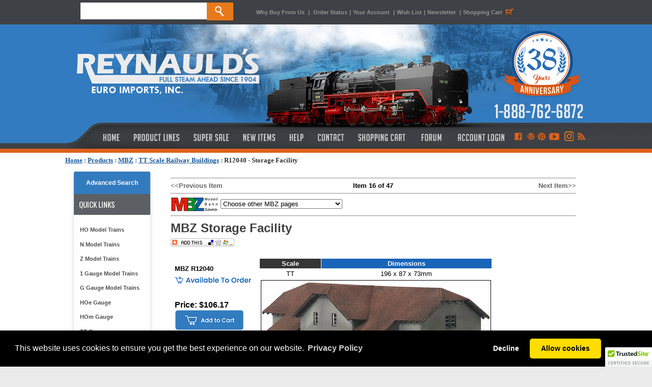

--- FILE ---
content_type: text/html; charset=utf-8
request_url: https://www.reynaulds.com/products/MBZ/R12040.aspx
body_size: 18202
content:


<!DOCTYPE html PUBLIC "-//W3C//DTD XHTML 1.0 Transitional//EN" "http://www.w3.org/TR/xhtml1/DTD/xhtml1-transitional.dtd">
<html xmlns:fb="http://ogp.me/ns/fb#">
<head><title>
	MBZ R12040 - Storage Facility
</title><meta content="INDEX,FOLLOW" name="robots" /><meta name="description" content="Buy the MBZ R12040 Storage Facility from Reynauld&#39;s Euro Imports.  Call us at 1-888-762-6872" /><meta name="og:title" content="MBZ R12040 - Storage Facility" /><meta name="og:type" content="product" /><meta name="og:url" content="http://www.reynaulds.com/products/MBZ/R12040.aspx" /><meta name="og:image" content="https://az95169.vo.msecnd.net/images/mbz/R12040.jpg" /><meta name="og:site_name" content="Reynaulds Euro Imports" />
    <!-- Google tag (gtag.js) -->
    <script async src="https://www.googletagmanager.com/gtag/js?id=G-M4XC4M3DK2"></script>
    <script>
        window.dataLayer = window.dataLayer || [];
        function gtag() { dataLayer.push(arguments); }
        gtag('js', new Date());

        gtag('config', 'G-M4XC4M3DK2');
    </script>
    <link href="/includes/styles.css" type="text/css" rel="stylesheet" /><link href="/includes/colorbox.css" type="text/css" rel="stylesheet" media="screen" /><link href="https://ajax.aspnetcdn.com/ajax/jquery.ui/1.8.5/themes/ui-lightness/jquery-ui.css" type="text/css" rel="Stylesheet" /><link href="/includes/slimbox2.css" type="text/css" rel="stylesheet" media="screen" />
    <script type="text/javascript" language="javascript" src="https://ajax.aspnetcdn.com/ajax/jQuery/jquery-1.6.1.min.js"></script>
    <script src="https://ajax.aspnetcdn.com/ajax/jquery.ui/1.8.5/jquery-ui.min.js" type="text/javascript"
        language="javascript"></script>
    <script type="text/javascript" language="javascript" src="/includes/jquery.colorbox.js"></script>
    <script src="/includes/jquery.lightbox-0.5.min.js" type="text/javascript"></script>
    <script type="text/javascript" language="javascript" src="/includes/headscripts.js?v=2"></script>
    <script type="text/javascript" language="javascript" src="/includes/slideshow.js"></script>

    <style type="text/css">
        .ui-autocomplete {
            font-size: 11px;
        }
    </style>

</head>
<body onload="PreloadImages();">
    <div id="fb-root"></div>
    <script>        (function (d, s, id) {
            var js, fjs = d.getElementsByTagName(s)[0];
            if (d.getElementById(id)) return;
            js = d.createElement(s); js.id = id;
            js.src = "//connect.facebook.net/en_US/all.js#xfbml=1";
            fjs.parentNode.insertBefore(js, fjs);
        }(document, 'script', 'facebook-jssdk'));</script>
    <div>
        <div style="margin: 0 auto; width: 100%; position: fixed; background-color: #3e4145; height: 48px; display: block; z-index: 9999;">
            <div style="width: 1024px; margin: 0 auto;">
                <div style="float: left; width: 375px; line-height: 48px; height: 48px; display: block;">
                    <form action="/search.aspx" method="get" name="search" id="search" style="margin-top: 5px; line-height: 48px; height: 48px; width: 310px; margin-right: 35px;">
                        <input name="term" type="text" id="term" size="20" height="33" style="float: left; width: 248px; height: 33px; display: block; border: none; text-transform: uppercase; font-size: 13px;" />
                        <input name="submit" type="submit" value="" id="btnSubmitSearch" style="background-image: url(https://stgreynauldslegacy.blob.core.windows.net/images/orange_search.jpg); display: block; width: 52px; height: 35px; border: 0; cursor: pointer;" />
                    </form>
                </div>
                <div style="line-height: 48px; width: 630px; float: left;" class="topLinks2"><a href="/why-buy-from-us.aspx">Why Buy From Us</a> <span style="padding-left: 4px; padding-right: 4px;">|</span> <a href="/secure/myaccount/order-history.aspx">Order Status</a><span style="padding-left: 4px; padding-right: 4px;">|</span><a href="/secure/myaccount.aspx">Your Account </a><span style="padding-left: 4px; padding-right: 4px;">|</span><a href="/secure/myaccount/wish-list.aspx">Wish List</a><span style="padding-left: 4px; padding-right: 4px;">|</span><a href="/newsletter.aspx">Newsletter</a> <span style="padding-left: 4px; padding-right: 4px;">|</span><a href="/cart/cart.aspx" title="Shopping Cart">Shopping Cart<span style="padding-left: 4px; padding-right: 4px;"><img src="https://stgreynauldslegacy.blob.core.windows.net/images/shoppingcart-icon.jpg" width="20" height="48" align="absbottom" /></span></a></div>

            </div>
        </div>
        <table width="100%" border="0" align="center" cellpadding="0" cellspacing="0" bgcolor="#FFFFFF">
            <tr>
                <td align="center" valign="top">
                    <table width="100%" border="0" align="center" cellpadding="0" cellspacing="0">
                        <tr>
                            <td align="left" bgcolor="#327bbf">
                                <div style="background-image: url(https://stgreynauldslegacy.blob.core.windows.net/images/tileleft.jpg); height: 252px; background-repeat: repeat-x; margin-top: 48px;"></div>
                            </td>
                            <td width="1024" align="center" valign="top" bgcolor="#327bbf">
                                <div style="height: 252px; width: 1024px; margin: 0 auto; background-color: #dd611b; margin-top: 48px;">
                                    <div style="height: 200px;"><a href="/index.aspx">
                                        <img src="https://reynaulds.com/images/newblue_header.jpg" width="1024" height="200" border="0" /></a></div>
                                    <div style="height: 44px; width: 1024px; display: block;">
                                        <table width="1024" border="0" cellpadding="0" cellspacing="0">
                                            <tr valign="top">
                                                <td height="34"><a href="/index.aspx" class="topnav-home" title="Reynaulds Home"></a></td>
                                                <td><a href="/products.aspx" class="topnav-products" title="Product Lines"></a></td>
                                                <td><a href="/super-sale.aspx" class="topnav-sale" title="Super Sale"></a></td>
                                                <td><a href="/new-items.aspx" class="topnav-new" title="New Items"></a></td>
                                                <td><a href="/help.aspx" class="topnav-help" title="Help"></a></td>
                                                <td><a href="/contact-us.aspx" class="topnav-contact" title="Contact"></a></td>
                                                <td><a href="/cart/cart.aspx" class="topnav-shopping" title="Shopping Cart"></a></td>
                                                <td><a href="http://forum.reynaulds.com/" target="_blank" class="topnav-forum" title="Forum"></a></td>
                                                <td><a href="/secure/myaccount.aspx" style="" class="accountlogin" title="Access Your Account"></a></td>
                                                <td><a href="https://www.facebook.com/ReynauldsEuroImports" target="_blank" title="Like Us on Facebook" class="connect-facebook"></a></td>
                                                <td><a href="http://blog.reynaulds.com/" target="_blank" title="Visit Our Blog!" class="connect-wordpress"></a></td>
                                                <td><a href="http://pinterest.com/reynaulds/" target="_blank" title="Follow Us on Pinterest" class="connect-pinterest"></a></td>
                                                <td><a href="http://www.youtube.com/user/ReynauldsEuroImports?feature=mhw5" target="_blank" title="We Are on Youtube!" class="connect-youtube"></a></td>
                                                <td><a href="https://www.instagram.com/reynauldseuroimports/" target="_blank" title="Follow us on Instagram" class="connect-google"></a></td>
                                                <td><a href="http://feeds.feedburner.com/ReynauldsEuroImports" target="_blank" title="Subscribe to our RSS Feed!" class="connect-rss"></a></td>
                                            </tr>
                                        </table>
                                    </div>
                                </div>
                            </td>
                            <td align="left" bgcolor="#327bbf">
                                <div style="background-image: url(https://stgreynauldslegacy.blob.core.windows.net/images/tileright.jpg); height: 252px; background-repeat: repeat-x; margin-top: 48px;"></div>
                            </td>
                        </tr>
                    </table>
                </td>
            </tr>
            <tr>
                <td valign="top" bgcolor="#ffffff" style="padding-top: 7px;">
                    <div style="width: 1024px; margin: 0 auto; height: 20px; padding-bottom: 8px;">
                        <span id="ctl00_siteMapControl" style="font-family:Verdana;font-size:1em;"><span><a title="Home" href="/index.aspx" style="color:#185898;font-weight:bold;text-decoration:underline;">Home</a></span><span style="color:#185898;font-weight:bold;"> : </span><span><a href="/products.aspx" style="color:#185898;font-weight:bold;text-decoration:underline;">Products</a></span><span style="color:#185898;font-weight:bold;"> : </span><span><a href="/MBZ.aspx" style="color:#185898;font-weight:bold;text-decoration:underline;">MBZ</a></span><span style="color:#185898;font-weight:bold;"> : </span><span><a href="/catalog/dept_164.aspx" style="color:#185898;font-weight:bold;text-decoration:underline;">TT Scale Railway Buildings</a></span><span style="color:#185898;font-weight:bold;"> : </span><span style="color:#333333;font-weight:bold;text-decoration:none;">R12040 - Storage Facility</span></span>
                    </div>
                    <table width="1024" border="0" align="center" cellpadding="0" cellspacing="0">
                        <tr>
                            <td align="left" valign="top" bgcolor="#FFFFFF" style="padding-top: 10px; padding-bottom: 15px;">
                                <table width="100%" border="0" align="center" cellpadding="0" cellspacing="0">
                                    <tr>
                                        <td width="183" valign="top">
                                            <table width="150" border="0" align="center" cellpadding="0" cellspacing="0">
                                                <tr>
                                                    <td align="center" valign="top">
                                                        
<script src="/SpryAssets/SpryMenuBar.js" type="text/javascript"></script>
<div style="width:150px; background-color:#fff; border-radius:5px; box-shadow: 0px 1px 7px rgba(0, 0, 0, 0.2); color:#252525; font-family: 'Gill Sans', 'Gill Sans MT', 'Myriad Pro', 'DejaVu Sans Condensed', Helvetica, Arial, 'sans-serif'; text-transform: none; text-align: left;">
<div style="background-color: #327bbf; display: block;  border-radius: 3px 3px 0px 0px; line-height: 30px; padding: 7px; text-align: center;">
    <a href="/advancedSearch.aspx" title="Advanced Search" style="color: #fff; text-decoration: none; font-size:9pt; font-weight: 700;text-align:center;">Advanced Search</a>
</div>
	<div style="block; background-color:#5c5f64; height:41px; color:#FFF; line-height:41px; text-align:left; font-family: 'Oswald', sans-serif;  font-weight: 400;  text-transform: uppercase; font-size:15px;"><span style="padding: 0px 0px 0px 10px">Quick Links</span></div>
<div style="padding: 15px 4px;">
	<ul id="MenuBar1" class="MenuBarVertical">
        <li><a href="/ho-scale.aspx" class="navhover2" title="HO Model Trains">HO Model Trains</a></li>
        <li><a href="/n-scale.aspx" class="navhover2" title="N Model Trains">N Model Trains</a></li>
        <li><a href="/z-scale.aspx" class="navhover2" title="Z Model Trains">Z Model Trains</a></li>
		<li><a href="/one-gauge.aspx" class="navhover2" title="1 Gauge Model Trains">1 Gauge Model Trains</a></li>
        <li><a href="/g-gauge.aspx" class="navhover2" title="G Gauge Model Trains">G Gauge Model Trains</a></li>
		<li><a href="/hoe-gauge.aspx" class="navhover2" title="HOe Gauge">HOe Gauge</a></li>
		<li><a href="/hom-gauge.aspx" class="navhover2" title="HOm Gauge">HOm Gauge</a></li>
		<li><a href="/tt-gauge.aspx" class="navhover2" title="TT Gauge">TT Gauge</a></li>
        <li><a href="/narrow-gauge.aspx" class="navhover2" title="Narrow Gauge">Narrow Gauge</a></li>
		<li><a href="https://www.reynaulds.com/catalog/dept_2212.aspx" class="navhover2" title="Tools and Gadgets">Tools and Gadgets</a></li>
        <li><a href="/rei-books.aspx" class="navhover2" title="REI Books">REI Books</a></li>
        <li><a href="/catalogs.aspx" class="navhover2" title="Catalogs">Catalogs</a></li>
        <li><a href="/starter-sets.aspx" class="navhover2" title="Starter Sets">Starter Sets</a></li>
        <li><a href="/transformers.aspx" class="navhover2" title="Transformers">Transformers</a></li>
        <li><a href="/beginner.aspx" class="navhover2" title="Beginners Page">Beginners Page</a></li>
        <li><a href="/consignment.aspx" class="navhover2" title="Consignment Items">Consignment Items</a></li>
		<li><a href="https://forum.reynaulds.com/" class="navhover2" title="Reynaulds Forum">Reynauld's forum</a></li>
        </ul></div>
</div>
<div align="justify" style="padding-bottom:8px; margin-bottom:8px;"></div>

                                                    </td>
                                                </tr>
                                                <tr>
                                                    <td align="center" valign="top">
                                                        <script src="/../SpryAssets/SpryMenuBar.js" type="text/javascript"></script>

<!-- START SCANALERT CODE -->


<div style="margin-bottom:10px;"><a target="_blank" href="https://www.mcafeesecure.com/RatingVerify?ref=www.reynaulds.com"><img width="115" height="32" border="0" src="//images.scanalert.com/meter/www.reynaulds.com/61.gif" alt="McAfee SECURE sites help keep you safe from identity theft, credit card fraud, spyware, spam, viruses and online scams" oncontextmenu="alert('Copying Prohibited by Law - McAfee Secure is a Trademark of McAfee, Inc.'); return false;"></a></div>
<!-- END SCANALERT CODE -->
<div id="divRewardsWrapper">
</div><br />
<div style="width:150px; background-color:#fff; border-radius:5px; box-shadow: 0px 1px 7px rgba(0, 0, 0, 0.2); color:#252525; font-family: 'Gill Sans', 'Gill Sans MT', 'Myriad Pro', 'DejaVu Sans Condensed', Helvetica, Arial, 'sans-serif'; text-transform: none; text-align: left; padding: 0px 0px 10px 0px;"><div style="block; background-color:#5c5f64; height:41px; color:#FFF; line-height:41px; text-align:center; font-family: 'Oswald', sans-serif;  font-weight: 400;  text-transform: uppercase; font-size:15px;border-radius: 3px 3px 0px 0px; "><span style="padding: 0px 0px 0px 0px">Follow US</span></div>

<div id="socialnav">
        	<li><a href="https://www.facebook.com/ReynauldsEuroImports" target="_blank"><img src="https://reynaulds.com/images/logos-facebook-Rpanel.png" border="0" class="hover" /></a></li>
            <li><a href="http://blog.reynaulds.com/" target="_blank"><img src="https://reynaulds.com/images/logos-wordpress-Rpanel.png" width="142" height="42" border="0" /></a></li>
            <li><a href="http://pinterest.com/reynaulds/" target="_blank"><img src="https://reynaulds.com/images/logos-pinterest-Rpanel.png" width="142" height="41" border="0"  /></a></li>
            <li><a href="http://www.youtube.com/user/ReynauldsEuroImports?feature=mhw5" target="_blank"><img src="https://reynaulds.com/images/logos-youtube-Rpanel.png" width="142" height="42" border="0" /></a></li>
            <li><a href="https://www.instagram.com/reynauldseuroimports/" target="_blank"><img src="https://reynaulds.com/images/social_instagram.jpg" width="110" height="auto" border="0" /></a></li>
            </div>	
</div><br>

<div style="width:150px; background-color:#fff; border-radius:5px; box-shadow: 0px 1px 7px rgba(0, 0, 0, 0.2); color:#252525; font-family: 'Gill Sans', 'Gill Sans MT', 'Myriad Pro', 'DejaVu Sans Condensed', Helvetica, Arial, 'sans-serif'; text-transform: none; text-align: left;"><div style="block; background-color:#5c5f64; height:41px; color:#FFF; line-height:41px; text-align:center; font-family: 'Oswald', sans-serif;  font-weight: 400;  text-transform: uppercase; font-size:15px;border-radius: 3px 3px 0px 0px; "><span style="padding: 0px 0px 0px 0px">ServicEs &amp; Programs</span></div>

    <div style="padding: 15px 4px;">
    <ul id="MenuBar1" class="MenuBarVertical">
    <li><a href="http://blog.reynaulds.com/" class="navhover22">REI Blog</a></li>
	<li><a href="/tours/index.aspx" class="navhover2">REI Tours</a></li>
    <li><a href="/reynaulds-services.aspx" class="navhover2">Custom Layouts & Structure Building Services</a></li>
    <li><a href="/gift-certificates.aspx" class="navhover2">Gift Certificates</a></li>
    <li><a href="/privacy-policy.aspx" class="navhover2">Privacy Policy</a></li>
    <li><a href="/wishlist.aspx" class="navhover2">Wish List</a></li>
    <li><a href="/rewards.aspx" class="navhover2">Rewards Program</a></li>
    <!-- 
    <li><a href="/save-and-buy.aspx" class="navhover2">Save & Buy</a></li>
    <li><a href="/gift-certificates.aspx" class="navhover2">Gift Certificates</a></li>
    <li><a href="/warranties.aspx" class="navhover2">Extended Warranties</a></li>
    <li><a href="/layout-gallery.aspx" class="navhover2">Layout Gallery</a></li>
    <li><a href="/media-showcase.aspx" class="navhover">Media Showcase</a></li>
    <li><a href="/latest-news.aspx" class="navhover">Latest News</a></li>
    
    <li><a href="/rei-tours.aspx" class="navhover">REI Tours</a></li> -->
		</ul></div></div>


                                                    </td>
                                                </tr>
                                                <tr>
                                                    <td>&nbsp;
														
                                                    </td>
                                                </tr>
                                                <tr>
                                                    <td align="center">&nbsp;
														
                                                    </td>
                                                </tr>
                                                <tr>
                                                    <td align="center"></td>
                                                </tr>
                                            </table>
                                        </td>
                                        <td valign="top">
                                            <table width="97%" border="0" align="center" cellpadding="0" cellspacing="0">
                                                <tr>
                                                    <td bgcolor="#FFFFFF" class="bodyContent2">
                                                        <div>
                                                            <form name="aspnetForm" method="post" action="/products/MBZ/R12040.aspx" id="aspnetForm">
<div>
<input type="hidden" name="ctl00_ContentPlaceHolder1_ScriptManager1_HiddenField" id="ctl00_ContentPlaceHolder1_ScriptManager1_HiddenField" value="" />
<input type="hidden" name="__EVENTTARGET" id="__EVENTTARGET" value="" />
<input type="hidden" name="__EVENTARGUMENT" id="__EVENTARGUMENT" value="" />
<input type="hidden" name="__VIEWSTATE" id="__VIEWSTATE" value="/[base64]" />
</div>

<script type="text/javascript">
//<![CDATA[
var theForm = document.forms['aspnetForm'];
if (!theForm) {
    theForm = document.aspnetForm;
}
function __doPostBack(eventTarget, eventArgument) {
    if (!theForm.onsubmit || (theForm.onsubmit() != false)) {
        theForm.__EVENTTARGET.value = eventTarget;
        theForm.__EVENTARGUMENT.value = eventArgument;
        theForm.submit();
    }
}
//]]>
</script>


<script src="/WebResource.axd?d=d4qgIpP8JVDqwQKfH92gIfaymLV3wrXjFi3cIhJIIzCutiZtYGzIDS4OXNWCv5oQ0ojm7svDYk24Sk_y7mhUpYH3FlRy5BxWC65f0LBy3mg1&amp;t=638901356248157332" type="text/javascript"></script>


<script src="/ScriptResource.axd?d=pHHjKsHbiTMIoGLxWrH0senvpeJUHN97DBbhmvzWHPv52mTkpVDE18zobABD_U5ngMk-JZjBSaBTDPNnyraceU1EjTc52W_c44KrG43FzRnYK3eF0kjn3YSWTcIwluNfyW2SoX0jseHv_R8rOI1EKZSCxWcd0H2HEstaOizQh441&amp;t=5c0e0825" type="text/javascript"></script>
<script src="/ScriptResource.axd?d=hJj6cZdpd9hCjKEXJFk1UrgBgMKt-3rmPKpWhN5Vdcu0Lg0CIPLhU4uBv4WiYRsL2W2IC4qfc4YQnHZryH_f7iLV-6pSGgG_aZf1Z94cOWB_-FmE0exjqnGwYJOh1ZIl4Kn94p3-qHxAuN16evKN8DyzFuRdVeZgUyS8KKkpg4Dm9M_fhXbQ0Fwd18fRM7BJ0&amp;t=5c0e0825" type="text/javascript"></script>
<div>

	<input type="hidden" name="__VIEWSTATEGENERATOR" id="__VIEWSTATEGENERATOR" value="A15722DD" />
	<input type="hidden" name="__EVENTVALIDATION" id="__EVENTVALIDATION" value="/wEdACLcUOetDQVuSoG5STgcH9/Z0LAuEHA2Q7Qn3UjpiLr7XTzhxAUA9hXgHuCpe29hJ3VSmuh82FXFQGpi19Q1FyLChUxN3wt/yFotERHhPng2WF1gT2AMkqiVSPJYmYGgy/[base64]/rtOSUZkoSTNszPD6jvKP2qZ+gDWVnQFIXyar9b2vxp9F5lEGOgQXxCq2vojCpW/ypP7t1YwkrpmGt1mNEOd7GeZBbtVLCDaUVity0lqaB4Otk85Ej+OMZtrsdFdUDDOV+5a+oYlrraoNewirVc5/BiejRQQi5iJ/YS1XHWaiPVF6YtwsoKVGO96KTU9vX4RDgk3nJx6NYzWnP9T2ew6SylmodM/tvd7a1cW1hb4pQ0P1K83kYG6uTk+v7yzVaItTe6o9OSN9D++wgQ+B+Tx9KbYefBcrm7ZBTQUMITOi9cqafYQRVYnDQVGvk0iyC3hzEyoA3brWMz3pHPis+PyW2MMH0a1ZeRmgTeCwtm6erv1rIEEtnOzPbUHmI9fFn/QFCJ+RpqPU6I0YfVne+ggc+QhyeK9kCCcD98=" />
</div>
                                                                
    <script type="text/javascript">
//<![CDATA[
Sys.WebForms.PageRequestManager._initialize('ctl00$ContentPlaceHolder1$ScriptManager1', 'aspnetForm', [], [], [], 90, 'ctl00');
//]]>
</script>

    <link href="/includes/slimbox2.css" type="text/css" rel="Stylesheet" />
    <script src="/includes/jquery.lightbox-0.5.min.js" type="text/javascript"></script>
    <script type="application/ld+json">
{
"@context": "http://schema.org",
"@type": "Product",
"name": "MBZ R12040 - Storage Facility", 
"image": "https://stgreynauldslegacy.blob.core.windows.net/images/mbz/R12040.jpg", 
"description": "", 
"url": "https://www.reynaulds.com/products/MBZ/R12040.aspx", 
"offers": {
   "@type": "Offer",
  "price": ""}, 
"aggregateRating": {
   "@type": "AggregateRating",
   "ratingValue": "",
   "ratingCount": ""}, 
"review": {
   "@type": "Review",
    "author": {
   "@type": "Person",
   "name": ""}, 
"datePublished": "", 
"reviewBody": "" 
} 
}
</script>

    <table width="98%" border="0" align="center" cellpadding="0" cellspacing="0">
        <tr>
            <td>
                <table width="100%" border="0" cellspacing="0" cellpadding="0">
                    <tr>
                        <td>
                            <table width="100%" border="0" cellspacing="0" cellpadding="0">
                                <tr>
                                    <td colspan="3">
                                        <hr />
                                    </td>
                                </tr>
                                <tr>
                                    <td width="33%">
                                        <a class='basicLink' href='/products/MBZ/R12039.aspx'>&lt;&lt;Previous Item</a></td>

                                    <td width="33%" align="center">
                                        <strong>Item 16 of 47</strong>                        </td>
                                    <td width="33%" align="right">
                                        <a class='basicLink' href='/products/MBZ/R12053.aspx'>Next Item&gt;&gt;</a></td>
                                </tr>
                            </table>
                        </td>
                    </tr>
                    <tr>
                        <td>
                            <hr />
                        </td>
                    </tr>
                    <tr>
                        <td>
                            <img src="https://stgreynauldslegacy.blob.core.windows.net/images/logorollover/smaller/mbz.jpg"
                                align="absmiddle" />
                            
<script type="text/javascript">
    function NavigatePage(args) {
        var n = args.value;
        if (n != 0) {
            var url = "/catalog/dept_" + n + ".aspx";
            location.href = url;
        }
    }

</script>

<select name="ctl00$ContentPlaceHolder1$ctrlJumpMenu$dropJumpMenu" id="ctl00_ContentPlaceHolder1_ctrlJumpMenu_dropJumpMenu" onchange="NavigatePage(this);">
	<option value="0">Choose other MBZ pages</option>
	<option value="0" style="color: #0000FF; font-weight: bold">MBZ HO Scale</option>
	<option value="166" style="padding-left: 10px">HO Accessories</option>
	<option value="167" style="padding-left: 10px">HO Bridges, Ramps, &amp; Tunnels</option>
	<option value="168" style="padding-left: 10px">HO City Buildings</option>
	<option value="175" style="padding-left: 10px">HO Country &amp; Rural Areas</option>
	<option value="169" style="padding-left: 10px">HO Factories &amp; Industrial</option>
	<option value="170" style="padding-left: 10px">HO Modeling Supplies</option>
	<option value="171" style="padding-left: 10px">HO Old Town</option>
	<option value="173" style="padding-left: 10px">HO Railway Buildings</option>
	<option value="174" style="padding-left: 10px">HO Roads, Sidewalks &amp; Paths </option>
	<option value="172" style="padding-left: 10px">HO Trees, Bushes &amp; Plants</option>
	<option value="0">------------------------------------------------</option>
	<option value="0" style="color: #0000FF; font-weight: bold">MBZ Miscellaneous</option>
	<option value="182" style="padding-left: 10px">Accessories</option>
	<option value="183" style="padding-left: 10px">Modeling Supplies</option>
	<option value="181" style="padding-left: 10px">Paint</option>
	<option value="0">------------------------------------------------</option>
	<option value="0" style="color: #0000FF; font-weight: bold">MBZ N Scale</option>
	<option value="154" style="padding-left: 10px">N Scale Accessories</option>
	<option value="155" style="padding-left: 10px">N Scale Bridges, Ramps, &amp; Tunnels</option>
	<option value="156" style="padding-left: 10px">N Scale City Buildings</option>
	<option value="160" style="padding-left: 10px">N Scale Country &amp; Rural Areas</option>
	<option value="157" style="padding-left: 10px">N Scale Factories &amp; Industrial</option>
	<option value="158" style="padding-left: 10px">N Scale Railway Buildings</option>
	<option value="159" style="padding-left: 10px">N Scale Roads, Sidewalks &amp; Paths</option>
	<option value="0">------------------------------------------------</option>
	<option value="0" style="color: #0000FF; font-weight: bold">MBZ TT Scale</option>
	<option value="161" style="padding-left: 10px">TT Scale Bridges, Ramps, &amp; Tunnels</option>
	<option value="162" style="padding-left: 10px">TT Scale City Buildings</option>
	<option value="165" style="padding-left: 10px">TT Scale Country &amp; Rural Areas</option>
	<option value="163" style="padding-left: 10px">TT Scale Factories &amp; Industrial</option>
	<option value="164" style="padding-left: 10px">TT Scale Railway Buildings</option>
	<option value="0">------------------------------------------------</option>
	<option value="0" style="color: #0000FF; font-weight: bold">MBZ Z Scale</option>
	<option value="148" style="padding-left: 10px">Z Scale Bridges, Ramps, &amp; Tunnels</option>
	<option value="149" style="padding-left: 10px">Z Scale City Buildings</option>
	<option value="153" style="padding-left: 10px">Z Scale Country &amp; Rural Areas</option>
	<option value="150" style="padding-left: 10px">Z Scale Factories &amp; Industrial</option>
	<option value="151" style="padding-left: 10px">Z Scale Railway Buildings</option>
	<option value="152" style="padding-left: 10px">Z Scale Roads, Sidewalks &amp; Paths</option>
	<option value="0">------------------------------------------------</option>
	<option value="0" style="color: #0000FF; font-weight: bold">Multi Scale Trees</option>
	<option value="2183" style="padding-left: 10px">Deciduous Trees</option>
	<option value="0">------------------------------------------------</option>

</select>
                            <hr />
                            <h1 style="font-size: 100%"><span class="typesHeading">

                                <span id="ctl00_ContentPlaceHolder1_lblProdTitle">MBZ Storage Facility</span>
                                &nbsp;<br />
                                <!-- AddThis Button BEGIN -->
                                <script type="text/javascript">addthis_pub = 'reynaulds'; addthis_brand = 'Reynaulds.com';</script>
                                <a href="http://www.addthis.com/bookmark.php" onmouseover="return addthis_open(this, '', '[URL]', '[TITLE]')" onmouseout="addthis_close()" onclick="return addthis_sendto()">
                                    <img src="https://stgreynauldslegacy.blob.core.windows.net/images/button1-addthis.gif" width="125" height="16" border="0" alt="" /></a>
                                <script type="text/javascript" src="https://secure.addthis.com/js/152/addthis_widget.js"></script>
                                <!-- AddThis Button END -->
                                <!-- Facebook Likes -->
                                &nbsp;&nbsp;&nbsp;&nbsp;<fb:like href="https://www.reynaulds.com/products/MBZ/R12040.aspx" width="450" layout="button_count" show_faces="true" send="true"></fb:like>
                                <!-- End Facebook Likes -->
                            </span></h1>
                        </td>
                    </tr>
                    <tr>
                        <td>
                                                                                    
                            
                        </td>
                    </tr>
                </table>
                <table width="100%" border="0" cellspacing="0" cellpadding="8">
                    <tr>
                        <td valign="top" nowrap="nowrap" class="proddetails">
                            <p>
                                <b>MBZ R12040</b><br />
                                <!-- Add In Stock Data-->

                                <span style="display: block; padding-top: 8px"><img src="/images/assets/buttons/out-of-stock.png" alt="" /></span>
                                <br />
                                <span class="typesHeading">
                                    
                                    
                                </span>
                            </p>
                            

                            <h4></h4>
                            
                            <p class="productCost">
                                
                                    <b><span id="ctl00_ContentPlaceHolder1_lblActual"></span></b>

                                    
                                            <b>Price: $106.17</b>
                                    
                                <br />
                                
                                
                                
                                

                                <a id="ctl00_ContentPlaceHolder1_btnAddToCart" href="/addtocart2.aspx?prodid=105733"><img src="/images/assets/buttons/back-order-button.png" alt="" style="border-width:0px;" /></a>
                                
                                <br />
                                    
                                <a href='javascript:;AddToWishList("105733");'>
                                    <img src="/images/assets/buttons/wishlist-button.png" alt="" vspace="4" border="0" id='prod105733' /></a>
                                <div id='divWishList105733' style="width: 200px; background-color: #FFFFD5; border: solid 1px #000099; color: #990000; font-weight: bold; text-align: center; display: none">Item Added to Wish List</div>

                                
                            </p>
                        </td>
                        <td width="100%" align="left" valign="top" class="prodDetails" nowrap="nowrap">
                            <table border='0' cellpadding='2' cellspacing='1'>
                                
                                <tr>
                                    <td align="center" bgcolor='#353535'><strong><font color='#FFFFFF'>Scale</font></strong></td>
                                    <td align="center" bgcolor='#1764b8'><strong><font color='#FFFFFF'>Dimensions</font></strong></td>
                                    
                                </tr>

                                <tr>
                                    <td align="center">TT</td>
                                    <td align="center">196 x 87 x 73mm</td>
                                    
                                </tr>
                                
                                <tr>
                                    <td colspan="6">
                                        <img src='https://stgreynauldslegacy.blob.core.windows.net/images/mbz/R12040.jpg?7e26b1c6-56ff-497f-89d6-70eb42a6cb73' id="prodpic" alt='MBZ R12040 - Storage Facility' title='MBZ R12040 - Storage Facility' border="1" onerror="HandleImgError(this)" />
                                        <br />
                                    </td>
                                </tr>

                            </table>

                            <script language="javascript" type="text/javascript">
                                $(function () {
                                    $("#picgallery a").slimbox();
                                });
                            </script>

                            <div id="picgallery">
                                
                                
<!-- <span class="plainOrangeText">Click on thumbnails to see other images</span><br /> -->




                            </div>
                            
                            
                        </td>
                    </tr>
                </table>
                <table width="100%" border="0" cellspacing="0" cellpadding="0">
                    <tr>
                        <td valign="top">
                            
                                   
                        </td>
                    </tr>
                    <tr>
                        <td>
                            
                        </td>
                    </tr>
                </table>
                <hr style="border-top: 1px dashed #999999; height: 1px">
                <table width="100%" border="0" cellspacing="0" cellpadding="0">
                    <tr>
                        <td valign="top" height="30">
                            <div class="headingOrange">
                                <p>Customers Who Bought This Item Also Bought</p>
                            </div>
                        </td>
                    </tr>
                    <tr>
                        <td valign="top">
                            <table id="ctl00_ContentPlaceHolder1_dlBoughtAlso" cellspacing="0" border="0" style="width:100%;border-collapse:collapse;">
	<tr>
		<td valign="bottom">
                                    <table border="0">
                                        <tr>
                                            <td align="center"><a href="/products/Artitec/10.355.aspx">
                                                <img alt="" src="https://stgreynauldslegacy.blob.core.windows.net/images/artitec/thumbs/10.355.jpg" border="0" onerror="HandleThumbImgError(this)" onload="javascript:ResizeImageGrid(this);" /></a></td>
                                        </tr>
                                        <tr>
                                            <td align="center"><a href="/products/Artitec/10.355.aspx" class="basicLink">Artitec 10.355 </a></td>
                                        </tr>
                                    </table>
                                </td><td valign="bottom">
                                    <table border="0">
                                        <tr>
                                            <td align="center"><a href="/products/LS Models/49191.aspx">
                                                <img alt="" src="https://stgreynauldslegacy.blob.core.windows.net/images/ls models/thumbs/49191.jpg" border="0" onerror="HandleThumbImgError(this)" onload="javascript:ResizeImageGrid(this);" /></a></td>
                                        </tr>
                                        <tr>
                                            <td align="center"><a href="/products/LS Models/49191.aspx" class="basicLink">LS Models 49191 </a></td>
                                        </tr>
                                    </table>
                                </td><td valign="bottom">
                                    <table border="0">
                                        <tr>
                                            <td align="center"><a href="/products/Marklin/88280.aspx">
                                                <img alt="" src="https://stgreynauldslegacy.blob.core.windows.net/images/marklin/thumbs/88280.jpg" border="0" onerror="HandleThumbImgError(this)" onload="javascript:ResizeImageGrid(this);" /></a></td>
                                        </tr>
                                        <tr>
                                            <td align="center"><a href="/products/Marklin/88280.aspx" class="basicLink">Marklin 88280 </a></td>
                                        </tr>
                                    </table>
                                </td>
	</tr><tr>
		<td valign="bottom">
                                    <table border="0">
                                        <tr>
                                            <td align="center"><a href="/products/Trix/62001.aspx">
                                                <img alt="" src="https://stgreynauldslegacy.blob.core.windows.net/images/trix/thumbs/62001.jpg" border="0" onerror="HandleThumbImgError(this)" onload="javascript:ResizeImageGrid(this);" /></a></td>
                                        </tr>
                                        <tr>
                                            <td align="center"><a href="/products/Trix/62001.aspx" class="basicLink">Trix 62001 </a></td>
                                        </tr>
                                    </table>
                                </td><td valign="bottom">
                                    <table border="0">
                                        <tr>
                                            <td align="center"><a href="/products/Marklin/88510.aspx">
                                                <img alt="" src="https://stgreynauldslegacy.blob.core.windows.net/images/marklin/thumbs/88510.jpg" border="0" onerror="HandleThumbImgError(this)" onload="javascript:ResizeImageGrid(this);" /></a></td>
                                        </tr>
                                        <tr>
                                            <td align="center"><a href="/products/Marklin/88510.aspx" class="basicLink">Marklin 88510 </a></td>
                                        </tr>
                                    </table>
                                </td><td></td>
	</tr>
</table></td>
                    </tr>
                </table>
                
                <div id="divNewsWrapper">
                    

                </div>
            </td>
        </tr>
    </table>
    
    

                                                            </form>
                                                        </div>
                                                    </td>
                                                </tr>
                                                <tr>
                                                    <td>&nbsp;
													  
                                                    </td>
                                                </tr>
                                            </table>
                                        </td>
                                    </tr>
                                </table>
                            </td>
                        </tr>
                    </table>
                </td>
            </tr>
            <tr>
                <td align="center" valign="top" bgcolor="#327bbf">
                    <table width="100%" border="0" cellspacing="0" cellpadding="0">
                        <tr>
                            <td valign="top">
                                <div style="height: 1px; background-color: #ebebeb; width: 100%; display: block;"></div>
                                <div style="height: 8px; background-color: #dd611b; width: 100%; display: block;"></div>
                                <div style="height: 50px; background-color: #3e4145; width: 100%; display: block;"></div>
                            </td>
                            <td width="1024" valign="top">
                                
<div style="width:1024px; margin:0 auto;">
  <table width="1024" border="0" cellspacing="0" cellpadding="0">
    <tr>
      <td valign="top" bgcolor="#327bbf"><div style="background-image:url(https://stgreynauldslegacy.blob.core.windows.net/images/footerbar_new.jpg) ; width:1024px; height:59px;"><div style="font-family:Arial, Helvetica, sans-serif; font-size:11px; color:#ffffff; font-weight:bold; text-align:center; padding-top:26px;">©1987-2019 Reynaulds Euro-Imports, Inc. All Rights Reserved.</div></div>
      <table width="1024" border="0" align="center" cellpadding="0" cellspacing="0">
        <tr align="left">
          <td width="180" valign="top">
            <ul style="list-style-type:none; font-size:10px; color:#a3caee; margin:0;"><div style="font-size:11px; color:#ffffff; font-weight:bold; padding-top:15px;">Model Trains & Track</div>
              <li><a href="/marklin.aspx" title="Marklin" style="color:#a3caee; text-decoration:none;">Marklin</a></li>
              <li><a href="/roco.aspx" title="Roco" style="color:#a3caee; text-decoration:none;">Roco</a></li>
              <li><a href="/fleischmann.aspx" title="Fleiscmann" style="color:#a3caee; text-decoration:none;">Fleiscmann</a></li>
              <li><a href="/brawa.aspx" title="Brawa" style="color:#a3caee; text-decoration:none;">Brawa</a></li>
              <li><a href="/liliput.aspx" title="Liliput" style="color:#a3caee; text-decoration:none;">Liliput</a></li>
              <li><a href="/piko.aspx" title="Piko" style="color:#a3caee; text-decoration:none;">Piko</a></li>
              <li><a href="/trix.aspx" title="Trix" style="color:#a3caee; text-decoration:none;">Trix</a></li>
              <li><a href="/lgb.aspx" title="LGB" style="color:#a3caee; text-decoration:none;">LGB</a></li>
              <li><a href="/tillig.aspx" title="Tillig" style="color:#a3caee; text-decoration:none;">Tillig</a></li>
              <li><a href="/bemo.aspx" title="Bemo" style="color:#a3caee; text-decoration:none;">Bemo</a></li>
              <li><a href="/rivarossi.aspx" title="Rivarossi" style="color:#a3caee; text-decoration:none;">Rivarossi</a></li>
              <li><a href="/jouef.aspx" title="Jouef" style="color:#a3caee; text-decoration:none;">Jouef</a></li>
              <li><a href="/azl.aspx" title="AZL" style="color:#a3caee; text-decoration:none;">AZL</a></li>
              <li><a href="/arnold.aspx" title="Arnold" style="color:#a3caee; text-decoration:none;">Arnold</a></li>
              <li><a href="/km1.aspx" title="KM1" style="color:#a3caee; text-decoration:none;">KM1</a></li>
              <li><a href="/magnorail.aspx" title="Magnorail" style="color:#a3caee; text-decoration:none;">Magnorail</a></li>
              </ul>
            
            </td>
          <td width="200" valign="top"><ul style="list-style-type:none; font-size:10px; margin:0; color:#a3caee">
            <div style="font-size:11px; color:#ffffff; font-weight:bold; padding-top:15px;">Structures, Scenery & Acc</div>
            <li><a href="/faller.aspx" title="Faller" style="color:#a3caee; text-decoration:none;">Faller</a></li>
            <li><a href="/kibri.aspx" title="Kibri" style="color:#a3caee; text-decoration:none;">Kibri</a></li>
            <li><a href="/noch.aspx" title="Noch" style="color:#a3caee; text-decoration:none;">Noch</a></li>
            <li><a href="/vollmer.aspx" title="Vollmer" style="color:#a3caee; text-decoration:none;">Vollmer</a></li>
            <li><a href="/preiser.aspx" title="Preiser" style="color:#a3caee; text-decoration:none;">Preiser</a></li>
            <li><a href="/rsm.aspx" title="RSM" style="color:#a3caee; text-decoration:none;">RSM</a></li>
            <li><a href="/piko.aspx" title="Piko" style="color:#a3caee; text-decoration:none;">Piko</a></li>
            <li><a href="/busch.aspx" title="Busch" style="color:#a3caee; text-decoration:none;">Busch</a></li>
            <li><a href="/mbz.aspx" title="MBZ" style="color:#a3caee; text-decoration:none;">MBZ</a></li>
            <li><a href="/proses.aspx" title="Proses" style="color:#a3caee; text-decoration:none;">Proses</a></li>
            <li><a href="/artitec.aspx" title="Artitec" style="color:#a3caee; text-decoration:none;">Artitec</a></li>
          </ul></td>
          <td width="180" valign="top"><ul style="list-style-type:none; font-size:10px; margin:0; color:#a3caee">
            <div style="font-size:11px; color:#ffffff; font-weight:bold; padding-top:15px;">Military Models & Acc</div>
            <li><a href="/rei.aspx" title="REI Military" style="color:#a3caee; text-decoration:none;">REI Military</a></li>
            <li><a href="/herpa.aspx" title="Herpa Minitanks" style="color:#a3caee; text-decoration:none;">Herpa Minitanks</a></li>
            <li><a href="/artitec.aspx" title="Artitec" style="color:#a3caee; text-decoration:none;">Artitec</a></li>
            <li><a href="/artmaster.aspx" title="Artmaster" style="color:#a3caee; text-decoration:none;">Artmaster</a></li>
            <li><a href="/preiser.aspx" title="Preiser" style="color:#a3caee; text-decoration:none;">Preiser</a></li>
            <li><a href="/trident.aspx" title="Trident" style="color:#a3caee; text-decoration:none;">Trident</a></li>
            <li><a href="/rsm.aspx" title="RSM" style="color:#a3caee; text-decoration:none;">RSM</a></li>
          </ul></td>
          <td width="210" valign="top"><ul style="list-style-type:none; font-size:10px; margin:0; color:#a3caee">
            <div style="font-size:11px; color:#ffffff; font-weight:bold; padding-top:15px;">Handmade Brass Locomotives</div>
            <li><a href="/micro-metakit.aspx" title="Micro Metakit" style="color:#a3caee; text-decoration:none;">Micro Metakit</a></li>
            <li><a href="/fulgurex.aspx" title="Fulgurex" style="color:#a3caee; text-decoration:none;">Fulgurex</a></li>
            <li><a href="/lematec.aspx" title="Lematec" style="color:#a3caee; text-decoration:none;">Lematec</a></li>
            <li><a href="/km1.aspx" title="KM1" style="color:#a3caee; text-decoration:none;">KM1</a></li>
          </ul></td>
          <td width="200" valign="top"><table width="100%" border="0" cellspacing="0" cellpadding="0">
                <tr>
                  <td><ul style="list-style-type:none; font-size:10px; margin:0; color:#a3caee">
                    <div style="font-size:11px; color:#ffffff; font-weight:bold; padding-top:15px;">Books &Magazine Pulications</div>
                    <li><a href="/eisenbahn.aspx" title="Eisenbahn Journal" style="color:#a3caee; text-decoration:none;">Eisenbahn Journal</a></li>
                    <li><a href="/rei-books.aspx" title="REI Books" style="color:#a3caee; text-decoration:none;">REI Books</a></li>
                  </ul></td>
                </tr>
                <tr>
                  <td>&nbsp;</td>
                </tr>
                <tr>
                  <td><ul style="list-style-type:none; font-size:10px; margin:0; color:#a3caee">
                    <div style="font-size:11px; color:#ffffff; font-weight:bold;">Tools</div>
                    <li><a href="/riteway.aspx" title="Riteway" style="color:#a3caee; text-decoration:none;">Riteway</a></li>
                    <li><a href="/faller.aspx" title="Faller" style="color:#a3caee; text-decoration:none;">Faller</a></li>
                  </ul></td>
                </tr>
                <tr>
                  <td>&nbsp;</td>
                </tr>
                <tr>
                  <td><ul style="list-style-type:none; font-size:10px; margin:0; color:#a3caee">
                    <div style="font-size:11px; color:#ffffff; font-weight:bold;">Vehicles & Trucks</div>
                    <li><a href="/herpa.aspx" title="Herpa" style="color:#a3caee; text-decoration:none;">Herpa</a></li>
                    <li><a href="/wiking.aspx" title="Wiking" style="color:#a3caee; text-decoration:none;">Wiking</a></li>
                    <li><a href="/busch.aspx" title="Busch" style="color:#a3caee; text-decoration:none;">Busch</a></li>
                  </ul></td>
                </tr>
            </table></td>
          <td width="230" valign="top"><ul style="list-style-type:none; font-size:10px; margin:0; color:#a3caee">
            <div style="font-size:11px; color:#ffffff; font-weight:bold; padding-top:15px;">Lights, Signals, Catenary & Electronics</div>
            <li><a href="/viessmann.aspx" title="Viessmann" style="color:#a3caee; text-decoration:none;">Viessmann</a></li>
            <li><a href="/brawa.aspx" title="Brawa" style="color:#a3caee; text-decoration:none;">Brawa</a></li>
            <li><a href="/esu.aspx" title="ESU" style="color:#a3caee; text-decoration:none;">ESU</a></li>
            <li><a href="/lenz.aspx" title="Lenz" style="color:#a3caee; text-decoration:none;">Lenz</a></li>
            <li><a href="/proses.aspx" title="Proses" style="color:#a3caee; text-decoration:none;">Proses</a></li>
          </ul></td>
          </tr>
      </table></td>
    </tr>
    <tr>
      <td align="center" valign="top" bgcolor="#327bbf">&nbsp;</td>
    </tr>
    <tr>
      <td align="center" valign="top" bgcolor="#327bbf" ><div style="border-top:1px dotted #a3caee; width:80%"></div></td>
    </tr>
    <tr>
      <td align="center" valign="top" bgcolor="#327bbf"><div style="background-color:#327bbf; width:80%; padding-top:30px; padding-bottom:30px;">
        <table width="865" border="0" align="center" cellpadding="0" cellspacing="0">
          <tr style="font-family:Arial, sans-serif; font-size:12px; color:#FFFFFF; font-weight:bold;">
            <td align="center">Customer Service</td>
            <td align="center">Shopping Help</td>
            <td align="center">My Account</td>
            <td align="center">Company Information</td>
          </tr>
          <tr>
            <td align="center" valign="top"><div><a class="footer_link2" href="/contact-us.aspx">Contact Us</a></div>
              <div><a class="footer_link2" href="/secure/myaccount/order-history.aspx">View Your Orders</a></div>
              <div><a class="footer_link2" href="/shipping-policy.aspx">Shipping Policy </a></div>
			  <div><a class="footer_link2" href="/privacy-policy.aspx">Privacy Statement </a></div></td>
            <td align="center" valign="top"><div><a class="footer_link2" href="/help.aspx">Shopping Help</a></div>
              <div><a class="footer_link2" href="/privacy-policy.aspx">Policy Information</a></div>
              <div><a class="footer_link2" href="/beginner.aspx">Beginner's Guide and Help</a></div></td>
            <td align="center" valign="top"><div><a class="footer_link2" href="/secure/login.aspx">Login/Register</a></div>
              <div><a class="footer_link2" href="/secure/myaccount.aspx">My Account</a></div>
              <div><a class="footer_link2" href="/secure/myaccount/order-history.aspx">Order History/Print Invoices</a></div></td>
            <td align="center" valign="top"><div><a class="footer_link2" href="/why-buy-from-us.aspx">About Us</a></div>
              <div><a class="footer_link2" href="/why-buy-from-us.aspx">Why Buy From Us</a></div>
              <div><a class="footer_link2" href="/contact-us.aspx">Office Hours</a></div>
              <div><a class="footer_link2" href="/employment.aspx">Employment</a></div>
              <div><a class="footer_link2" href="/sitemap.aspx">Site Map</a></div>
            </td>
          </tr>
        </table>
      </div></td>
    </tr>
    <tr>
      <td align="center" valign="top" bgcolor="#327bbf"><div style="border-bottom:1px dotted #a3caee; width:80%"></div></td>
    </tr>
    <tr>
      <td align="center" valign="top" bgcolor="#327bbf">&nbsp;</td>
    </tr>
    <tr>
      <td align="center" valign="top" bgcolor="#327bbf"><table width="880" border="0" cellspacing="0" cellpadding="0">
        <tr>
          <td align="center" valign="middle">
<div style="font-family: arial;font-weight:bold;font-size:15px;color:#86BEE0;"><span id="siteseal"><script async type="text/javascript" src="https://seal.godaddy.com/getSeal?sealID=Iog2mn1hWO9BhQ3SmNPQizTSq7BVPfdveIMqvJMNKSHCMaND4jueSc6Xuj16"></script></span></div></td>
          <td align="center" valign="middle"><a href="http://www.roco.com/authorized-dealer.aspx?did=2" target="_blank"><img src="https://stgreynauldslegacy.blob.core.windows.net/images/assets/roco-authorized.jpg" alt="" vspace="10" border="0" /></a></td>
          <td align="center" valign="middle"><a href="/brawa.aspx" title="Brawa Premium Partner"><img src="https://stgreynauldslegacy.blob.core.windows.net/images/BRAWA_PremiumPartner_2011_D.png" alt="Brawa Premium Partner" width="44" height="75" border="0" /></a></td>
          <td align="center" valign="middle"><table width="135" border="0" cellspacing="0" cellpadding="0">
            <tr>
              <td width="135" align="center"><!-- START SCANALERT CODE -->
                <a target="_blank" href="https://www.mcafeesecure.com/RatingVerify?ref=www.reynaulds.com"><img width="115" height="32" border="0" src="//images.scanalert.com/meter/www.reynaulds.com/61.gif" alt="McAfee SECURE sites help keep you safe from identity theft, credit card fraud, spyware, spam, viruses and online scams" oncontextmenu="alert('Copying Prohibited by Law - McAfee Secure is a Trademark of McAfee, Inc.'); return false;" /></a>
                <!-- END SCANALERT CODE --></td>
            </tr>
          </table></td>
          <td align="center" valign="middle"><img src="https://stgreynauldslegacy.blob.core.windows.net/images/Mastercard-logo.png" style="max-width:55px; width:auto;" /></td>
          <td align="center" valign="middle"><img src="https://stgreynauldslegacy.blob.core.windows.net/images/Visa_Inc._logo.png" style="max-width:75px; width:auto;" /></td>
          <td align="center" valign="middle"><img src="https://stgreynauldslegacy.blob.core.windows.net/images/PayPal.png" style="max-width:75px; width:auto;" /></td>
          <td align="center" valign="middle"><img src="https://stgreynauldslegacy.blob.core.windows.net/images/American_Express_logo.png" style="max-width:55px; width:auto;" /></td>
          <td align="center" valign="middle"><img src="https://stgreynauldslegacy.blob.core.windows.net/images/Discover_Card_logo.png" style="max-width:75px; width:auto;" /></td>
          </tr>
      </table></td>
    </tr>
    <tr>
      <td align="center" valign="top" bgcolor="#327bbf">&nbsp;</td>
    </tr>
  </table>
</div>

                            </td>
                            <td valign="top">
                                <div style="height: 1px; background-color: #ebebeb; width: 100%; display: block;"></div>
                                <div style="height: 8px; background-color: #dd611b; width: 100%; display: block;"></div>
                                <div style="height: 11px; background-color: #3e4145; width: 100%; display: block;"></div>
                            </td>
                        </tr>
                    </table>
                </td>
            </tr>
        </table>
    </div>
    <link rel="stylesheet" type="text/css" href="https://cdnjs.cloudflare.com/ajax/libs/cookieconsent2/3.1.1/cookieconsent.min.css" />
<script src="https://cdnjs.cloudflare.com/ajax/libs/cookieconsent2/3.1.1/cookieconsent.min.js" data-cfasync="false"></script>

<style>
    .cc-window.cc-banner {        
        padding-right: 100px;
    }
</style>


<script>
	window.addEventListener('load', function () {
		window.cookieconsent.initialise({
			revokeBtn: "<div class='cc-revoke'></div>",
			type: "opt-in",
			theme: "classic",
			palette: {
				popup: {
					background: "#000",
					text: "#fff"
				},
				button: {
					background: "#fd0",
					text: "#000"
				}
			},
			content: {
				link: "Privacy Policy",
                href: "https://reynaulds.com/privacy-policy.aspx"
			},
			onInitialise: function (status) {
				if (status == cookieconsent.status.allow) myScripts();
			},
			onStatusChange: function (status) {
				if (this.hasConsented()) myScripts();
			}
		})
	});

	function myScripts() {

		// Paste here your scripts that use cookies requiring consent. See examples below

		// Google Analytics, you need to change 'UA-00000000-1' to your ID
		(function (i, s, o, g, r, a, m) {
			i['GoogleAnalyticsObject'] = r; i[r] = i[r] || function () {
				(i[r].q = i[r].q || []).push(arguments)
			}, i[r].l = 1 * new Date(); a = s.createElement(o),
				m = s.getElementsByTagName(o)[0]; a.async = 1; a.src = g; m.parentNode.insertBefore(a, m)
		})(window, document, 'script', '//www.google-analytics.com/analytics.js', 'ga');
		ga('create', 'UA-00000000-1', 'auto');
		ga('send', 'pageview');


		// Facebook Pixel Code, you need to change '000000000000000' to your PixelID
		!function (f, b, e, v, n, t, s) {
			if (f.fbq) return; n = f.fbq = function () {
				n.callMethod ?
				n.callMethod.apply(n, arguments) : n.queue.push(arguments)
			};
			if (!f._fbq) f._fbq = n; n.push = n; n.loaded = !0; n.version = '2.0';
			n.queue = []; t = b.createElement(e); t.async = !0;
			t.src = v; s = b.getElementsByTagName(e)[0];
			s.parentNode.insertBefore(t, s)
		}(window, document, 'script',
			'https://connect.facebook.net/en_US/fbevents.js');
		fbq('init', '000000000000000');
		fbq('track', 'PageView');

	}
</script>





<script type="text/javascript">
	var gaJsHost = (("https:" == document.location.protocol) ? "https://ssl." : "http://www.");
	document.write(unescape("%3Cscript src='" + gaJsHost + "google-analytics.com/ga.js' type='text/javascript'%3E%3C/script%3E"));
</script>

<script type="text/javascript">
	var pageTracker = _gat._getTracker("UA-4044760-1");

	pageTracker._trackPageview();


</script>

<script type="text/javascript">
	(function () {
		var sa = document.createElement('script'); sa.type = 'text/javascript'; sa.async = true;
		sa.src = ('https:' == document.location.protocol ? 'https://cdn' : 'http://cdn') + '.ywxi.net/js/1.js';
		var s = document.getElementsByTagName('script')[0]; s.parentNode.insertBefore(sa, s);
	})();
</script>

<script type="text/javascript">
	const closeBtn = document.querySelector(".cookie-close");
	const banner = document.querySelector(".cookie-banner");

	var cookies = getCookies();
	if (!("acceptCookies" in cookies)) {
		document.cookie = "acceptCookies=not_shown";
		cookies = getCookies();
	}

	if (cookies.acceptCookies == "not_shown") {
		banner.classList.add("show-cookie");
	}

	closeBtn.addEventListener('click', function () {
		banner.classList.remove("show-cookie");
		var curTime = new Date();
		var expire = new Date();
		expire.setTime(curTime.getTime() + 3600000 * 24 * 365);
		document.cookie = "acceptCookies=shown;expires=" + expire.toUTCString();
	});

	function getCookies() {
		return document.cookie.split(';').map(cookie => cookie.split('=')).reduce((accumulator, [key, value]) => ({ ...accumulator, [key.trim()]: decodeURIComponent(value) }), {});
	}
</script>

<script>
	filterSelection("all")
	function filterSelection(c) {
		var x, i;
		x = document.getElementsByClassName("filterDiv");
		if (c == "all") c = "";
		for (i = 0; i < x.length; i++) {
			w3RemoveClass(x[i], "products-show");
			if (x[i].className.indexOf(c) > -1) w3AddClass(x[i], "products-show");
		}
	}

	function w3AddClass(element, name) {
		var i, arr1, arr2;
		arr1 = element.className.split(" ");
		arr2 = name.split(" ");
		for (i = 0; i < arr2.length; i++) {
			if (arr1.indexOf(arr2[i]) == -1) { element.className += " " + arr2[i]; }
		}
	}

	function w3RemoveClass(element, name) {
		var i, arr1, arr2;
		arr1 = element.className.split(" ");
		arr2 = name.split(" ");
		for (i = 0; i < arr2.length; i++) {
			while (arr1.indexOf(arr2[i]) > -1) {
				arr1.splice(arr1.indexOf(arr2[i]), 1);
			}
		}
		element.className = arr1.join(" ");
	}


</script>

    <script type="text/javascript">

        $(document).ready(function () {
            if (navigator.userAgent.match(/Android/i) ||
                navigator.userAgent.match(/webOS/i) ||
                navigator.userAgent.match(/iPhone/i) ||
                navigator.userAgent.match(/iPod/i) ||
                navigator.userAgent.match(/Blackberry/i)
            ) {
                $.ajax({
                    url: "/ajaxServants/checkMobileSession.aspx",
                    dataType: "html",
                    type: "POST",
                    success: function (data) {
                        if (data == "true") {
							// location.href = "http://m.reynaulds.com//Products/DisplayProduct?Prod=105733&Manu=MBZ";
                        }
                    }
                });
            };
        });
    </script>
</body>
</html>
